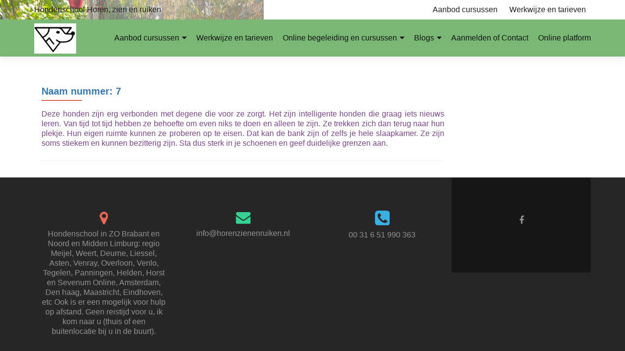

--- FILE ---
content_type: text/html; charset=UTF-8
request_url: https://horenzienenruiken.nl/naam-nummer-7/
body_size: 9170
content:
<!DOCTYPE html>

<html lang="nl">

<head>


<meta charset="UTF-8">

<meta name="viewport" content="width=device-width, initial-scale=1">

<link rel="profile" href="http://gmpg.org/xfn/11">

<link rel="pingback" href="https://horenzienenruiken.nl/xmlrpc.php">

<title>Naam nummer: 7 &#8211; ✓9 online cursussen✓ persoonlijke begeleiding✓binnen 1 dag reactie op jouw vraag</title>
<meta name='robots' content='max-image-preview:large' />
<link rel='dns-prefetch' href='//fonts.googleapis.com' />
<link rel="alternate" type="application/rss+xml" title="✓9 online cursussen✓ persoonlijke begeleiding✓binnen 1 dag reactie op jouw vraag &raquo; feed" href="https://horenzienenruiken.nl/feed/" />
<link rel="alternate" type="application/rss+xml" title="✓9 online cursussen✓ persoonlijke begeleiding✓binnen 1 dag reactie op jouw vraag &raquo; reactiesfeed" href="https://horenzienenruiken.nl/comments/feed/" />
<script type="text/javascript">
window._wpemojiSettings = {"baseUrl":"https:\/\/s.w.org\/images\/core\/emoji\/14.0.0\/72x72\/","ext":".png","svgUrl":"https:\/\/s.w.org\/images\/core\/emoji\/14.0.0\/svg\/","svgExt":".svg","source":{"concatemoji":"https:\/\/horenzienenruiken.nl\/wp-includes\/js\/wp-emoji-release.min.js?ver=6.1.1"}};
/*! This file is auto-generated */
!function(e,a,t){var n,r,o,i=a.createElement("canvas"),p=i.getContext&&i.getContext("2d");function s(e,t){var a=String.fromCharCode,e=(p.clearRect(0,0,i.width,i.height),p.fillText(a.apply(this,e),0,0),i.toDataURL());return p.clearRect(0,0,i.width,i.height),p.fillText(a.apply(this,t),0,0),e===i.toDataURL()}function c(e){var t=a.createElement("script");t.src=e,t.defer=t.type="text/javascript",a.getElementsByTagName("head")[0].appendChild(t)}for(o=Array("flag","emoji"),t.supports={everything:!0,everythingExceptFlag:!0},r=0;r<o.length;r++)t.supports[o[r]]=function(e){if(p&&p.fillText)switch(p.textBaseline="top",p.font="600 32px Arial",e){case"flag":return s([127987,65039,8205,9895,65039],[127987,65039,8203,9895,65039])?!1:!s([55356,56826,55356,56819],[55356,56826,8203,55356,56819])&&!s([55356,57332,56128,56423,56128,56418,56128,56421,56128,56430,56128,56423,56128,56447],[55356,57332,8203,56128,56423,8203,56128,56418,8203,56128,56421,8203,56128,56430,8203,56128,56423,8203,56128,56447]);case"emoji":return!s([129777,127995,8205,129778,127999],[129777,127995,8203,129778,127999])}return!1}(o[r]),t.supports.everything=t.supports.everything&&t.supports[o[r]],"flag"!==o[r]&&(t.supports.everythingExceptFlag=t.supports.everythingExceptFlag&&t.supports[o[r]]);t.supports.everythingExceptFlag=t.supports.everythingExceptFlag&&!t.supports.flag,t.DOMReady=!1,t.readyCallback=function(){t.DOMReady=!0},t.supports.everything||(n=function(){t.readyCallback()},a.addEventListener?(a.addEventListener("DOMContentLoaded",n,!1),e.addEventListener("load",n,!1)):(e.attachEvent("onload",n),a.attachEvent("onreadystatechange",function(){"complete"===a.readyState&&t.readyCallback()})),(e=t.source||{}).concatemoji?c(e.concatemoji):e.wpemoji&&e.twemoji&&(c(e.twemoji),c(e.wpemoji)))}(window,document,window._wpemojiSettings);
</script>
<style type="text/css">
img.wp-smiley,
img.emoji {
	display: inline !important;
	border: none !important;
	box-shadow: none !important;
	height: 1em !important;
	width: 1em !important;
	margin: 0 0.07em !important;
	vertical-align: -0.1em !important;
	background: none !important;
	padding: 0 !important;
}
</style>
	<link rel='stylesheet' id='wp-block-library-css' href='https://horenzienenruiken.nl/wp-includes/css/dist/block-library/style.min.css?ver=6.1.1' type='text/css' media='all' />
<link rel='stylesheet' id='classic-theme-styles-css' href='https://horenzienenruiken.nl/wp-includes/css/classic-themes.min.css?ver=1' type='text/css' media='all' />
<style id='global-styles-inline-css' type='text/css'>
body{--wp--preset--color--black: #000000;--wp--preset--color--cyan-bluish-gray: #abb8c3;--wp--preset--color--white: #ffffff;--wp--preset--color--pale-pink: #f78da7;--wp--preset--color--vivid-red: #cf2e2e;--wp--preset--color--luminous-vivid-orange: #ff6900;--wp--preset--color--luminous-vivid-amber: #fcb900;--wp--preset--color--light-green-cyan: #7bdcb5;--wp--preset--color--vivid-green-cyan: #00d084;--wp--preset--color--pale-cyan-blue: #8ed1fc;--wp--preset--color--vivid-cyan-blue: #0693e3;--wp--preset--color--vivid-purple: #9b51e0;--wp--preset--gradient--vivid-cyan-blue-to-vivid-purple: linear-gradient(135deg,rgba(6,147,227,1) 0%,rgb(155,81,224) 100%);--wp--preset--gradient--light-green-cyan-to-vivid-green-cyan: linear-gradient(135deg,rgb(122,220,180) 0%,rgb(0,208,130) 100%);--wp--preset--gradient--luminous-vivid-amber-to-luminous-vivid-orange: linear-gradient(135deg,rgba(252,185,0,1) 0%,rgba(255,105,0,1) 100%);--wp--preset--gradient--luminous-vivid-orange-to-vivid-red: linear-gradient(135deg,rgba(255,105,0,1) 0%,rgb(207,46,46) 100%);--wp--preset--gradient--very-light-gray-to-cyan-bluish-gray: linear-gradient(135deg,rgb(238,238,238) 0%,rgb(169,184,195) 100%);--wp--preset--gradient--cool-to-warm-spectrum: linear-gradient(135deg,rgb(74,234,220) 0%,rgb(151,120,209) 20%,rgb(207,42,186) 40%,rgb(238,44,130) 60%,rgb(251,105,98) 80%,rgb(254,248,76) 100%);--wp--preset--gradient--blush-light-purple: linear-gradient(135deg,rgb(255,206,236) 0%,rgb(152,150,240) 100%);--wp--preset--gradient--blush-bordeaux: linear-gradient(135deg,rgb(254,205,165) 0%,rgb(254,45,45) 50%,rgb(107,0,62) 100%);--wp--preset--gradient--luminous-dusk: linear-gradient(135deg,rgb(255,203,112) 0%,rgb(199,81,192) 50%,rgb(65,88,208) 100%);--wp--preset--gradient--pale-ocean: linear-gradient(135deg,rgb(255,245,203) 0%,rgb(182,227,212) 50%,rgb(51,167,181) 100%);--wp--preset--gradient--electric-grass: linear-gradient(135deg,rgb(202,248,128) 0%,rgb(113,206,126) 100%);--wp--preset--gradient--midnight: linear-gradient(135deg,rgb(2,3,129) 0%,rgb(40,116,252) 100%);--wp--preset--duotone--dark-grayscale: url('#wp-duotone-dark-grayscale');--wp--preset--duotone--grayscale: url('#wp-duotone-grayscale');--wp--preset--duotone--purple-yellow: url('#wp-duotone-purple-yellow');--wp--preset--duotone--blue-red: url('#wp-duotone-blue-red');--wp--preset--duotone--midnight: url('#wp-duotone-midnight');--wp--preset--duotone--magenta-yellow: url('#wp-duotone-magenta-yellow');--wp--preset--duotone--purple-green: url('#wp-duotone-purple-green');--wp--preset--duotone--blue-orange: url('#wp-duotone-blue-orange');--wp--preset--font-size--small: 13px;--wp--preset--font-size--medium: 20px;--wp--preset--font-size--large: 36px;--wp--preset--font-size--x-large: 42px;--wp--preset--spacing--20: 0.44rem;--wp--preset--spacing--30: 0.67rem;--wp--preset--spacing--40: 1rem;--wp--preset--spacing--50: 1.5rem;--wp--preset--spacing--60: 2.25rem;--wp--preset--spacing--70: 3.38rem;--wp--preset--spacing--80: 5.06rem;}:where(.is-layout-flex){gap: 0.5em;}body .is-layout-flow > .alignleft{float: left;margin-inline-start: 0;margin-inline-end: 2em;}body .is-layout-flow > .alignright{float: right;margin-inline-start: 2em;margin-inline-end: 0;}body .is-layout-flow > .aligncenter{margin-left: auto !important;margin-right: auto !important;}body .is-layout-constrained > .alignleft{float: left;margin-inline-start: 0;margin-inline-end: 2em;}body .is-layout-constrained > .alignright{float: right;margin-inline-start: 2em;margin-inline-end: 0;}body .is-layout-constrained > .aligncenter{margin-left: auto !important;margin-right: auto !important;}body .is-layout-constrained > :where(:not(.alignleft):not(.alignright):not(.alignfull)){max-width: var(--wp--style--global--content-size);margin-left: auto !important;margin-right: auto !important;}body .is-layout-constrained > .alignwide{max-width: var(--wp--style--global--wide-size);}body .is-layout-flex{display: flex;}body .is-layout-flex{flex-wrap: wrap;align-items: center;}body .is-layout-flex > *{margin: 0;}:where(.wp-block-columns.is-layout-flex){gap: 2em;}.has-black-color{color: var(--wp--preset--color--black) !important;}.has-cyan-bluish-gray-color{color: var(--wp--preset--color--cyan-bluish-gray) !important;}.has-white-color{color: var(--wp--preset--color--white) !important;}.has-pale-pink-color{color: var(--wp--preset--color--pale-pink) !important;}.has-vivid-red-color{color: var(--wp--preset--color--vivid-red) !important;}.has-luminous-vivid-orange-color{color: var(--wp--preset--color--luminous-vivid-orange) !important;}.has-luminous-vivid-amber-color{color: var(--wp--preset--color--luminous-vivid-amber) !important;}.has-light-green-cyan-color{color: var(--wp--preset--color--light-green-cyan) !important;}.has-vivid-green-cyan-color{color: var(--wp--preset--color--vivid-green-cyan) !important;}.has-pale-cyan-blue-color{color: var(--wp--preset--color--pale-cyan-blue) !important;}.has-vivid-cyan-blue-color{color: var(--wp--preset--color--vivid-cyan-blue) !important;}.has-vivid-purple-color{color: var(--wp--preset--color--vivid-purple) !important;}.has-black-background-color{background-color: var(--wp--preset--color--black) !important;}.has-cyan-bluish-gray-background-color{background-color: var(--wp--preset--color--cyan-bluish-gray) !important;}.has-white-background-color{background-color: var(--wp--preset--color--white) !important;}.has-pale-pink-background-color{background-color: var(--wp--preset--color--pale-pink) !important;}.has-vivid-red-background-color{background-color: var(--wp--preset--color--vivid-red) !important;}.has-luminous-vivid-orange-background-color{background-color: var(--wp--preset--color--luminous-vivid-orange) !important;}.has-luminous-vivid-amber-background-color{background-color: var(--wp--preset--color--luminous-vivid-amber) !important;}.has-light-green-cyan-background-color{background-color: var(--wp--preset--color--light-green-cyan) !important;}.has-vivid-green-cyan-background-color{background-color: var(--wp--preset--color--vivid-green-cyan) !important;}.has-pale-cyan-blue-background-color{background-color: var(--wp--preset--color--pale-cyan-blue) !important;}.has-vivid-cyan-blue-background-color{background-color: var(--wp--preset--color--vivid-cyan-blue) !important;}.has-vivid-purple-background-color{background-color: var(--wp--preset--color--vivid-purple) !important;}.has-black-border-color{border-color: var(--wp--preset--color--black) !important;}.has-cyan-bluish-gray-border-color{border-color: var(--wp--preset--color--cyan-bluish-gray) !important;}.has-white-border-color{border-color: var(--wp--preset--color--white) !important;}.has-pale-pink-border-color{border-color: var(--wp--preset--color--pale-pink) !important;}.has-vivid-red-border-color{border-color: var(--wp--preset--color--vivid-red) !important;}.has-luminous-vivid-orange-border-color{border-color: var(--wp--preset--color--luminous-vivid-orange) !important;}.has-luminous-vivid-amber-border-color{border-color: var(--wp--preset--color--luminous-vivid-amber) !important;}.has-light-green-cyan-border-color{border-color: var(--wp--preset--color--light-green-cyan) !important;}.has-vivid-green-cyan-border-color{border-color: var(--wp--preset--color--vivid-green-cyan) !important;}.has-pale-cyan-blue-border-color{border-color: var(--wp--preset--color--pale-cyan-blue) !important;}.has-vivid-cyan-blue-border-color{border-color: var(--wp--preset--color--vivid-cyan-blue) !important;}.has-vivid-purple-border-color{border-color: var(--wp--preset--color--vivid-purple) !important;}.has-vivid-cyan-blue-to-vivid-purple-gradient-background{background: var(--wp--preset--gradient--vivid-cyan-blue-to-vivid-purple) !important;}.has-light-green-cyan-to-vivid-green-cyan-gradient-background{background: var(--wp--preset--gradient--light-green-cyan-to-vivid-green-cyan) !important;}.has-luminous-vivid-amber-to-luminous-vivid-orange-gradient-background{background: var(--wp--preset--gradient--luminous-vivid-amber-to-luminous-vivid-orange) !important;}.has-luminous-vivid-orange-to-vivid-red-gradient-background{background: var(--wp--preset--gradient--luminous-vivid-orange-to-vivid-red) !important;}.has-very-light-gray-to-cyan-bluish-gray-gradient-background{background: var(--wp--preset--gradient--very-light-gray-to-cyan-bluish-gray) !important;}.has-cool-to-warm-spectrum-gradient-background{background: var(--wp--preset--gradient--cool-to-warm-spectrum) !important;}.has-blush-light-purple-gradient-background{background: var(--wp--preset--gradient--blush-light-purple) !important;}.has-blush-bordeaux-gradient-background{background: var(--wp--preset--gradient--blush-bordeaux) !important;}.has-luminous-dusk-gradient-background{background: var(--wp--preset--gradient--luminous-dusk) !important;}.has-pale-ocean-gradient-background{background: var(--wp--preset--gradient--pale-ocean) !important;}.has-electric-grass-gradient-background{background: var(--wp--preset--gradient--electric-grass) !important;}.has-midnight-gradient-background{background: var(--wp--preset--gradient--midnight) !important;}.has-small-font-size{font-size: var(--wp--preset--font-size--small) !important;}.has-medium-font-size{font-size: var(--wp--preset--font-size--medium) !important;}.has-large-font-size{font-size: var(--wp--preset--font-size--large) !important;}.has-x-large-font-size{font-size: var(--wp--preset--font-size--x-large) !important;}
.wp-block-navigation a:where(:not(.wp-element-button)){color: inherit;}
:where(.wp-block-columns.is-layout-flex){gap: 2em;}
.wp-block-pullquote{font-size: 1.5em;line-height: 1.6;}
</style>
<link rel='stylesheet' id='zerif_font_all-css' href='//fonts.googleapis.com/css?family=Open+Sans%3A400%2C300%2C300italic%2C400italic%2C600italic%2C600%2C700%2C700italic%2C800%2C800italic&#038;ver=2.1.6' type='text/css' media='all' />
<link rel='stylesheet' id='zerif_bootstrap_style-css' href='https://horenzienenruiken.nl/wp-content/themes/zerif-pro/css/bootstrap.min.css?ver=2.1.6' type='text/css' media='all' />
<link rel='stylesheet' id='zerif_font-awesome_style-css' href='https://horenzienenruiken.nl/wp-content/themes/zerif-pro/assets/css/font-awesome.min.css?ver=2.1.6' type='text/css' media='all' />
<link rel='stylesheet' id='zerif_style-css' href='https://horenzienenruiken.nl/wp-content/themes/zerif-pro/style.css?ver=2.1.6' type='text/css' media='all' />
<style id='zerif_style-inline-css' type='text/css'>
.zerif-top-bar, .zerif-top-bar .widget.widget_shopping_cart .cart_list {
			background-color: rgba(66,158,23,0)
		}
		.zerif-top-bar .widget .label-floating input[type=search]:-webkit-autofill {
			-webkit-box-shadow: inset 0 0 0px 9999px rgba(66,158,23,0)
		}.zerif-top-bar, .zerif-top-bar .widget .label-floating input[type=search], .zerif-top-bar .widget.widget_search form.form-group:before, .zerif-top-bar .widget.widget_product_search form.form-group:before, .zerif-top-bar .widget.widget_shopping_cart:before {
			color: #212121
		} 
		.zerif-top-bar .widget .label-floating input[type=search]{
			-webkit-text-fill-color:#212121 !important 
		}.zerif-top-bar a, .zerif-top-bar .top-bar-nav li a {
			color: #212121
		}.zerif-top-bar a:hover, .zerif-top-bar .top-bar-nav li a:hover {
			color: #eeeeee
		}

		.navbar-inverse .navbar-nav > li > a, 
		.nav.navbar-inverse .nav.navbar-nav ul.sub-menu li a,
		.navbar.navbar-inverse .primary-menu a, 
		.navbar.navbar-inverse .primary-menu > li > a, 
		.nav.navbar-inverse .primary-menu ul.sub-menu li a {
			color:#141414;
		}
		.navbar-inverse .navbar-nav > li.current-menu-item > a:not(.page-anchor),
		.navbar.navbar-inverse .nav.navbar-nav>li.current>a,
		.navbar.navbar-inverse .nav.navbar-nav a:hover, 
		.navbar.navbar-inverse .nav.navbar-nav > li > a:hover, 
		.nav.navbar-inverse .nav.navbar-nav ul.sub-menu li a:hover,
		.navbar.navbar-inverse .primary-menu a:hover, 
		.navbar.navbar-inverse .primary-menu > li > a:hover, 
		.nav.navbar-inverse .primary-menu ul.sub-menu li a:hover {
			color:#006a70;
		}
		.screen-reader-text {
			clip: rect(1px, 1px, 1px, 1px);
			position: absolute !important;
		}
		.screen-reader-text:hover,
		.screen-reader-text:active,
		.screen-reader-text:focus {
			background-color: #f1f1f1;
			border-radius: 3px;
			box-shadow: 0 0 2px 2px rgba(0, 0, 0, 0.6);
			clip: auto !important;
			color: #21759b;
			display: block;
			font-size: 14px;
			font-weight: bold;
			height: auto;
			left: 5px;
			line-height: normal;
			padding: 15px 23px 14px;
			text-decoration: none;
			top: 5px;
			width: auto;
			z-index: 100000; !* Above WP toolbar *!
		}
</style>
<!--[if lt IE 9]>
<link rel='stylesheet' id='zerif_ie_style-css' href='https://horenzienenruiken.nl/wp-content/themes/zerif-pro/css/ie.css?ver=2.1.6' type='text/css' media='all' />
<![endif]-->
<script type='text/javascript' src='https://horenzienenruiken.nl/wp-includes/js/jquery/jquery.min.js?ver=3.6.1' id='jquery-core-js'></script>
<script type='text/javascript' src='https://horenzienenruiken.nl/wp-includes/js/jquery/jquery-migrate.min.js?ver=3.3.2' id='jquery-migrate-js'></script>
<script type='text/javascript' id='pirate-forms-custom-spam-js-extra'>
/* <![CDATA[ */
var pf = {"spam":{"label":"Ik ben mens!","value":"be1f02f8a2"}};
/* ]]> */
</script>
<script type='text/javascript' src='https://horenzienenruiken.nl/wp-content/plugins/pirate-forms/public/js/custom-spam.js?ver=6.1.1' id='pirate-forms-custom-spam-js'></script>
<link rel="https://api.w.org/" href="https://horenzienenruiken.nl/wp-json/" /><link rel="alternate" type="application/json" href="https://horenzienenruiken.nl/wp-json/wp/v2/pages/5070" /><link rel="EditURI" type="application/rsd+xml" title="RSD" href="https://horenzienenruiken.nl/xmlrpc.php?rsd" />
<link rel="wlwmanifest" type="application/wlwmanifest+xml" href="https://horenzienenruiken.nl/wp-includes/wlwmanifest.xml" />
<meta name="generator" content="WordPress 6.1.1" />
<link rel="canonical" href="https://horenzienenruiken.nl/naam-nummer-7/" />
<link rel='shortlink' href='https://horenzienenruiken.nl/?p=5070' />
<link rel="alternate" type="application/json+oembed" href="https://horenzienenruiken.nl/wp-json/oembed/1.0/embed?url=https%3A%2F%2Fhorenzienenruiken.nl%2Fnaam-nummer-7%2F" />
<link rel="alternate" type="text/xml+oembed" href="https://horenzienenruiken.nl/wp-json/oembed/1.0/embed?url=https%3A%2F%2Fhorenzienenruiken.nl%2Fnaam-nummer-7%2F&#038;format=xml" />
<style type="text/css" id="custom-background-css">
body.custom-background { background-image: url("https://horenzienenruiken.nl/wp-content/uploads/2025/10/IMG-20241005-WA0002.jpg"); background-position: left top; background-size: contain; background-repeat: no-repeat; background-attachment: fixed; }
</style>
	<link rel="icon" href="https://horenzienenruiken.nl/wp-content/uploads/2020/11/cropped-Logo-1-32x32.png" sizes="32x32" />
<link rel="icon" href="https://horenzienenruiken.nl/wp-content/uploads/2020/11/cropped-Logo-1-192x192.png" sizes="192x192" />
<link rel="apple-touch-icon" href="https://horenzienenruiken.nl/wp-content/uploads/2020/11/cropped-Logo-1-180x180.png" />
<meta name="msapplication-TileImage" content="https://horenzienenruiken.nl/wp-content/uploads/2020/11/cropped-Logo-1-270x270.png" />


</head>

		<body class="page-template-default page page-id-5070 custom-background wp-custom-logo group-blog" itemscope="itemscope" itemtype="http://schema.org/WebPage">
			
	<div class="zerif-top-bar">		<div class="container">
			<div class="row">
									<div class="pull-left col-md-6">
						Hondenschool Horen, zien en ruiken					</div>
									<div class="pull-right col-md-6 top-widgets-placeholder">
					<div id="top-bar-navigation" class="menu-cursussen-container"><ul id="menu-cursussen" class="nav top-bar-nav"><li id="menu-item-8521" class="menu-item menu-item-type-post_type menu-item-object-page menu-item-8521"><a href="https://horenzienenruiken.nl/telefonisch-consult/">Aanbod cursussen</a></li>
<li id="menu-item-8721" class="menu-item menu-item-type-post_type menu-item-object-page menu-item-8721"><a href="https://horenzienenruiken.nl/mijn-werkwijze/">Werkwijze en tarieven</a></li>
<li id="menu-item-8495" class="menu-item menu-item-type-post_type menu-item-object-page menu-item-8495"><a href="https://horenzienenruiken.nl/online-cursussen/">Online begeleiding en cursussen</a></li>
<li id="menu-item-8687" class="menu-item menu-item-type-post_type menu-item-object-page menu-item-8687"><a href="https://horenzienenruiken.nl/blogs/">Blogs</a></li>
<li id="menu-item-8496" class="menu-item menu-item-type-post_type menu-item-object-page menu-item-8496"><a href="https://horenzienenruiken.nl/contact/">Aanmelden of Contact</a></li>
<li id="menu-item-8713" class="menu-item menu-item-type-post_type menu-item-object-page menu-item-8713"><a href="https://horenzienenruiken.nl/online-platform/">Online platform</a></li>
</ul></div>				</div>
			</div><!-- /.row -->
		</div><!-- /.container -->
		</div>
		
		<header id="home" class="header" itemscope="itemscope" itemtype="http://schema.org/WPHeader">

			
				<div id="main-nav" class="navbar navbar-inverse bs-docs-nav">

					<div class="container">

						<div class="navbar-header responsive-logo">

							<button class="navbar-toggle collapsed" type="button" data-toggle="collapse"
									data-target=".bs-navbar-collapse">

								<span class="screen-reader-text">Menu</span>

								<span class="icon-bar"></span>

								<span class="icon-bar"></span>

								<span class="icon-bar"></span>

							</button>

							
							<div class="navbar-brand">

								
									<a href="https://horenzienenruiken.nl/">

										<img src="https://horenzienenruiken.nl/wp-content/uploads/2020/10/cropped-Screen-Shot-2016-08-21-at-17.06.51-1-1.png" alt="✓9 online cursussen✓ persoonlijke begeleiding✓binnen 1 dag reactie op jouw vraag">
									</a>

									
							</div> <!-- /.navbar-brand -->

						</div> <!-- /.navbar-header -->

					
		
		<nav class="navbar-collapse bs-navbar-collapse collapse" id="site-navigation" itemscope itemtype="http://schema.org/SiteNavigationElement">
			<ul id="menu-cursussen-1" class="nav navbar-nav navbar-right responsive-nav main-nav-list"><li class="menu-item menu-item-type-post_type menu-item-object-page menu-item-has-children menu-item-8521"><a href="https://horenzienenruiken.nl/telefonisch-consult/">Aanbod cursussen</a>
<ul class="sub-menu">
	<li id="menu-item-8623" class="menu-item menu-item-type-post_type menu-item-object-page menu-item-8623"><a href="https://horenzienenruiken.nl/telefonisch-puppy-consult/">Puppycursus</a></li>
	<li id="menu-item-8773" class="menu-item menu-item-type-post_type menu-item-object-page menu-item-8773"><a href="https://horenzienenruiken.nl/volwassen/">Volwassen hond</a></li>
	<li id="menu-item-8624" class="menu-item menu-item-type-post_type menu-item-object-page menu-item-8624"><a href="https://horenzienenruiken.nl/telefonische-gedrags-consult/">Gedragsbegeleiding</a></li>
	<li id="menu-item-8527" class="menu-item menu-item-type-post_type menu-item-object-page menu-item-8527"><a href="https://horenzienenruiken.nl/zoek-jij-hulp-hierbij/">De buitenlandse hond</a></li>
	<li id="menu-item-8676" class="menu-item menu-item-type-post_type menu-item-object-page menu-item-8676"><a href="https://horenzienenruiken.nl/speuren-ruiken/">Speuren en zoeken</a></li>
</ul>
</li>
<li class="menu-item menu-item-type-post_type menu-item-object-page menu-item-8721"><a href="https://horenzienenruiken.nl/mijn-werkwijze/">Werkwijze en tarieven</a></li>
<li class="menu-item menu-item-type-post_type menu-item-object-page menu-item-has-children menu-item-8495"><a href="https://horenzienenruiken.nl/online-cursussen/">Online begeleiding en cursussen</a>
<ul class="sub-menu">
	<li id="menu-item-8831" class="menu-item menu-item-type-post_type menu-item-object-page menu-item-8831"><a href="https://horenzienenruiken.nl/whatswaf-december-cursus/">Whats(Waf) December cursus</a></li>
	<li id="menu-item-8510" class="menu-item menu-item-type-post_type menu-item-object-page menu-item-8510"><a href="https://horenzienenruiken.nl/online-puppycursus/">Whats(waf)app :Jij en jouw puppy</a></li>
	<li id="menu-item-8508" class="menu-item menu-item-type-post_type menu-item-object-page menu-item-8508"><a href="https://horenzienenruiken.nl/online-hondenplatform/">Whats(Waf) app:Jij en jouw hond</a></li>
	<li id="menu-item-8515" class="menu-item menu-item-type-post_type menu-item-object-page menu-item-8515"><a href="https://horenzienenruiken.nl/massage-2/">Whats(Waf): Massage voor jouw hond</a></li>
	<li id="menu-item-8526" class="menu-item menu-item-type-post_type menu-item-object-page menu-item-8526"><a href="https://horenzienenruiken.nl/onlinecursus-ken-je-hond/">Whats(Waf): Wie is mijn hond?</a></li>
	<li id="menu-item-8500" class="menu-item menu-item-type-post_type menu-item-object-page menu-item-8500"><a href="https://horenzienenruiken.nl/korte-online-cursus-beter-communiceren-met-jouw-hond/">Whats(Waf): Beter communiceren met jouw hond</a></li>
	<li id="menu-item-8524" class="menu-item menu-item-type-post_type menu-item-object-page menu-item-8524"><a href="https://horenzienenruiken.nl/telefonisch-consult-horen/">Telefonisch consult (Horen)</a></li>
	<li id="menu-item-8563" class="menu-item menu-item-type-post_type menu-item-object-page menu-item-8563"><a href="https://horenzienenruiken.nl/online-cursus-bach-bloesem/">Bach bloesem therapie hond</a></li>
	<li id="menu-item-8584" class="menu-item menu-item-type-post_type menu-item-object-page menu-item-8584"><a href="https://horenzienenruiken.nl/voedingsadvies/">Voeding voor de hond</a></li>
	<li id="menu-item-8503" class="menu-item menu-item-type-post_type menu-item-object-page menu-item-8503"><a href="https://horenzienenruiken.nl/online-cursus-essentiele-olie-bij-honden/">Essentiële olie bij honden</a></li>
	<li id="menu-item-8507" class="menu-item menu-item-type-post_type menu-item-object-page menu-item-8507"><a href="https://horenzienenruiken.nl/ontspanning-samen-met-de-hond/">Whats(waf): Feel good</a></li>
</ul>
</li>
<li class="menu-item menu-item-type-post_type menu-item-object-page menu-item-has-children menu-item-8687"><a href="https://horenzienenruiken.nl/blogs/">Blogs</a>
<ul class="sub-menu">
	<li id="menu-item-8518" class="menu-item menu-item-type-post_type menu-item-object-page menu-item-8518"><a href="https://horenzienenruiken.nl/mijn-puppy-bijt/">Mijn puppy bijt</a></li>
	<li id="menu-item-8525" class="menu-item menu-item-type-post_type menu-item-object-page menu-item-8525"><a href="https://horenzienenruiken.nl/verkomen-dat-jouw-pup-gaat-trekken/">Verkomen dat jouw pup gaat trekken</a></li>
	<li id="menu-item-8528" class="menu-item menu-item-type-post_type menu-item-object-page menu-item-8528"><a href="https://horenzienenruiken.nl/10-tips-voor-een-goede-start-met-jouw-puppy/">10 tips voor een goede start met jouw puppy</a></li>
	<li id="menu-item-8577" class="menu-item menu-item-type-post_type menu-item-object-page menu-item-8577"><a href="https://horenzienenruiken.nl/de-bangerik/">De bangerik</a></li>
	<li id="menu-item-8529" class="menu-item menu-item-type-post_type menu-item-object-page menu-item-8529"><a href="https://horenzienenruiken.nl/astrologie-inleiding/">Astrologie inleiding</a></li>
	<li id="menu-item-8498" class="menu-item menu-item-type-post_type menu-item-object-page menu-item-8498"><a href="https://horenzienenruiken.nl/communiceren-kun-je-leren/">Communiceren kun je leren</a></li>
	<li id="menu-item-8522" class="menu-item menu-item-type-post_type menu-item-object-page menu-item-8522"><a href="https://horenzienenruiken.nl/tip-2-het-gesprek/">Tip 2 Het gesprek</a></li>
	<li id="menu-item-8532" class="menu-item menu-item-type-post_type menu-item-object-page menu-item-has-children menu-item-8532"><a href="https://horenzienenruiken.nl/bach-bloesem-2/">Bach bloesem</a>
	<ul class="sub-menu">
		<li id="menu-item-8504" class="menu-item menu-item-type-post_type menu-item-object-page menu-item-8504"><a href="https://horenzienenruiken.nl/essentiele-olie-voor-honden/">Essentiele olie voor honden</a></li>
		<li id="menu-item-8512" class="menu-item menu-item-type-post_type menu-item-object-page menu-item-8512"><a href="https://horenzienenruiken.nl/les-5-oefening-aan-een-mooi-moment/">Les 5 Oefening aan een mooi moment</a></li>
	</ul>
</li>
</ul>
</li>
<li class="menu-item menu-item-type-post_type menu-item-object-page menu-item-8496"><a href="https://horenzienenruiken.nl/contact/">Aanmelden of Contact</a></li>
<li class="menu-item menu-item-type-post_type menu-item-object-page menu-item-8713"><a href="https://horenzienenruiken.nl/online-platform/">Online platform</a></li>
</ul>		</nav>
		
					</div>

				</div>
							<!-- / END TOP BAR -->

<div class="clear"></div>

</header> <!-- / END HOME SECTION  -->
<div id="content" class="site-content">
	<div class="container">
				<div class="content-left-wrap col-md-9">		<div id="primary" class="content-area">
			<main itemscope itemtype="http://schema.org/WebPageElement" itemprop="mainContentOfPage" id="main" class="site-main">
				
<article id="post-5070" class="post-5070 page type-page status-publish hentry">

	<header class="entry-header">

		<span class="date updated published">9 september 2022</span>
		<span class="vcard author byline"><a href="https://horenzienenruiken.nl/author/cindysmeets/" class="fn">Cindy Smeets</a></span>
		<h1 class="entry-title" itemprop="headline">Naam nummer: 7</h1>	</header><!-- .entry-header -->
	
	<div class="entry-content" itemprop="text">

		
<p>Deze honden zijn erg verbonden met degene die voor ze zorgt. Het zijn intelligente honden die graag iets nieuws leren. Van tijd tot tijd hebben ze behoefte om even niks te doen en alleen te zijn. Ze trekken zich dan terug naar hun plekje. Hun eigen ruimte kunnen ze proberen op te eisen. Dat kan de bank zijn of zelfs je hele slaapkamer. Ze zijn soms stiekem en kunnen bezitterig zijn. Sta dus sterk in je schoenen en geef duidelijke grenzen aan.</p>



<p></p>



<p></p>



<p></p>

		
	</div><!-- .entry-content -->

	
</article><!-- #post-## -->
			</main><!-- #main -->
		</div><!-- #primary -->
		</div>		<div class="sidebar-wrap col-md-3 content-left-wrap pull-right">
			
<div id="secondary" class="widget-area" role="complementary" itemscope="itemscope" itemtype="http://schema.org/WPSideBar">

	
	
</div><!-- #secondary -->

		</div><!-- .sidebar-wrap -->
			</div><!-- .container -->
</div><!-- .site-content -->


	<footer id="footer" itemscope="itemscope" itemtype="http://schema.org/WPFooter">

		
		<div class="container">
			
			

			<div class="footer-box-wrap">
				<div class="col-md-3 footer-box four-cell company-details"><div class="icon-top red-text"><a target="_blank" href="https://www.google.com.sg/maps/place/Hondenschool in ZO Brabant en Noord en Midden Limburg: regio Meijel, Weert, Deurne, Liessel, Asten, Venray, Overloon, Venlo, Tegelen, Panningen, Helden, Horst en Sevenum
Online, Amsterdam, Den haag, Maastricht, Eindhoven, etc
Ook is er een mogelijk voor hulp op afstand.

Geen reistijd voor u, ik kom naar u  (thuis of  een buitenlocatie bij u in de buurt)."><img src="https://horenzienenruiken.nl/wp-content/themes/zerif-pro/images/map25-redish.png" alt="" /></a></div><div class="zerif-footer-address">Hondenschool in ZO Brabant en Noord en Midden Limburg: regio Meijel, Weert, Deurne, Liessel, Asten, Venray, Overloon, Venlo, Tegelen, Panningen, Helden, Horst en Sevenum
Online, Amsterdam, Den haag, Maastricht, Eindhoven, etc
Ook is er een mogelijk voor hulp op afstand.

Geen reistijd voor u, ik kom naar u  (thuis of  een buitenlocatie bij u in de buurt).
</div></div><div class="col-md-3 footer-box four-cell company-details"><div class="icon-top green-text"><a href="mailto:info@horenzienenruiken.nl"><img src="https://horenzienenruiken.nl/wp-content/themes/zerif-pro/images/envelope4-green.png" alt="" /></a></div><div class="zerif-footer-email"><a href="mailto:info@horenzienenruiken.nl">info@horenzienenruiken.nl</a></div></div><div class="col-md-3 footer-box four-cell company-details"><div class="icon-top blue-text"><a href="tel: 00 31 6 51 990 363"><img src="https://horenzienenruiken.nl/wp-content/themes/zerif-pro/images/telephone65-blue.png" alt="" /></a></div><div class="zerif-footer-phone"><a href="tel:00 31 6 51990363">00 31 6 51 990 363</a></div></div>			<div class="col-md-3 footer-box four-cell copyright">
										<ul class="social">
								<li
		 id="facebook">
			<a target="_blank" title="Facebook link" href="https://www.facebook.com/hondenschoolhorenzienenruiken">
								<i class="fa fa-facebook"></i>
			</a>
		</li>
							</ul>
									</div>
						</div>

					</div> <!-- / END CONTAINER -->

	</footer> <!-- / END FOOOTER  -->

	
<style type="text/css">	.site-content { background: #ffffff } .navbar, .navbar-inverse .navbar-nav ul.sub-menu { background: #79b775; }	.entry-title, .entry-title a, .widget-title, .widget-title a, .page-header .page-title, .comments-title, h1.page-title { color: #3578b2 !important}	.widget .widget-title:before, .entry-title:before, .page-header .page-title:before, .entry-title:after, ul.nav > li.current_page_item > a:before, .nav > li.current-menu-item > a:before, h1.page-title:before, .navbar.navbar-inverse .primary-menu ul li.current-menu-item > a:before, ul.nav > li > a.nav-active:before, .navbar.navbar-inverse .primary-menu ul > li.current > a:before { background: #e96656 !important; }	body, button, input, select, textarea, .widget p, .widget .textwidget, .woocommerce .product h3, h2.woocommerce-loop-product__title, .woocommerce .product span.amount, .woocommerce-page .woocommerce .product-name a { color: #7b4789 }	.widget li a, .widget a, article .entry-meta a, article .entry-content a, .entry-footer a, .site-content a { color: #808080; }	.widget li a:hover, .widget a:hover, article .entry-meta a:hover, article .entry-content a:hover , .entry-footer a:hover, .site-content a:hover { color: #e96656 }	.header-content-wrap { background: rgba(158,158,158,0)}	.big-title-container .intro-text { color: #1e6342}	.big-title-container .red-btn { background: #e96656}	.big-title-container .red-btn:hover { background: #cb4332}	.big-title-container .buttons .red-btn { color: #fff !important }	.big-title-container .green-btn { background: #20AA73}	.big-title-container .green-btn:hover { background: #069059}	.big-title-container .buttons .green-btn { color:  !important }	.big-title-container .red-btn:hover { color: #fff !important }	.big-title-container .green-btn:hover { color: #fff !important }	.focus { background: rgba(255, 255, 255, 1) }	.focus .section-header h2{ color: #404040 }	.focus .section-header h6{ color: #404040 }	.focus .focus-box h5{ color: #404040 }	.focus .focus-box p{ color: #404040 }	#focus span:nth-child(4n+1) .focus-box .service-icon:hover { border: 10px solid #e96656 }	#focus span:nth-child(4n+1) .focus-box .red-border-bottom:before{ background: #e96656 }	#focus span:nth-child(4n+2) .focus-box .service-icon:hover { border: 10px solid #34d293 }	#focus span:nth-child(4n+2) .focus-box .red-border-bottom:before { background: #34d293 }	#focus span:nth-child(4n+3) .focus-box .service-icon:hover { border: 10px solid #3ab0e2 }	#focus span:nth-child(4n+3) .focus-box .red-border-bottom:before { background: #3ab0e2 }	#focus span:nth-child(4n+4) .focus-box .service-icon:hover { border: 10px solid #f7d861 }	#focus span:nth-child(4n+4) .focus-box .red-border-bottom:before { background: #f7d861 }	.works { background: rgba(255, 255, 255, 1) }	.works .section-header h2 { color: #404040 }	.works .section-header h6 { color: #404040 }	.works .white-text { color: #fff }.works .red-border-bottom:before { background: #e96656 !important; }	.about-us, .about-us .our-clients .section-footer-title { background: #1c3041 }	.about-us { color: #fff }	.about-us p{ color: #fff }	.about-us .section-header h2, .about-us .section-header h6 { color: #fff }.about-us	.skills input { color: #f7f7f7 !important; }.about-us .our-clients .section-footer-title { color: #fcfcfc !important; }	.our-team { background: rgba(255, 255, 255, 1) }	.our-team .section-header h2, .our-team .member-details h5, .our-team .member-details h5 a, .our-team .section-header h6, .our-team .member-details .position { color: #404040 }	.our-team .team-member:hover .details { color: #fff }	.our-team .team-member .social-icons ul li a:hover { color: #e96656 }	.our-team .team-member .social-icons ul li a { color: #808080 }.team-member:hover .details { background: #333 !important; }	.our-team .row > span:nth-child(4n+1) .red-border-bottom:before { background: #e96656 }	.our-team .row > span:nth-child(4n+2) .red-border-bottom:before { background: #34d293 }	.our-team .row > span:nth-child(4n+3) .red-border-bottom:before { background: #3ab0e2 }	.our-team .row > span:nth-child(4n+4) .red-border-bottom:before { background: #f7d861 }	.testimonial { background: #657194 }	.testimonial .section-header h2, .testimonial .section-header h6 { color: #fff }	.testimonial .feedback-box .message { color: #909090 }	.testimonial .feedback-box .client-info .client-name { color: #909090 }	.testimonial .feedback-box .quote { color: #e96656 }	#client-feedbacks .feedback-box { background: #FFFFFF; }	.separator-one { background: rgba(24,242,178,0.8) }	.separator-one h3 { color: #fff !important; }	.separator-one .green-btn { background: #20AA73 }	.separator-one .green-btn:hover { background: #14a168 }	.separator-one .green-btn { color: #fff !important; }	.separator-one .green-btn:hover { color: #fff !important; }	.purchase-now { background: rgba(47,230,222,0.8) }	.purchase-now h3 { color: #fff }	.purchase-now .red-btn { background: #db5a4a !important }	.purchase-now .red-btn:hover { background: #bf3928 !important }	.purchase-now .red-btn { color: #fff !important; }	.purchase-now .red-btn:hover { color: #fff !important; }	.contact-us { background: rgba(0, 0, 0, 0.5) }	.contact-us form.wpcf7-form p label, .contact-us form.wpcf7-form .wpcf7-list-item-label, .contact-us .section-header h2, .contact-us .section-header h6 { color: #fff }	.contact-us button { background: #e96656 }	.contact-us button:hover { background: #cb4332 !important; box-shadow: none; }	.contact-us button, .pirate_forms .pirate-forms-submit-button { color: #fff !important; }	.contact-us button:hover, .pirate_forms .pirate-forms-submit-button:hover { color: #fff !important; }	.packages .section-header h2, .packages .section-header h6 { color: #fff}	.packages .package-header h5,.best-value .package-header h4,.best-value .package-header .meta-text { color: #ffffff}	.packages .package ul li, .packages .price .price-meta { color: #808080}	.packages .package .custom-button { color: #fff !important; }	.packages .dark-bg { background: #404040; }	.packages .price h4 { color: #fff; }	.packages { background: rgba(0, 0, 0, 0.5) }	#latestnews { background: rgba(255, 255, 255, 1) }	#latestnews .section-header h2 { color: #404040 }	#latestnews .section-header h6 { color: #808080 }	#latestnews #carousel-homepage-latestnews .carousel-inner .item .latestnews-title a { color: #404040}	#latestnews #carousel-homepage-latestnews .item .latestnews-box:nth-child(4n+1) .latestnews-title a:before { background: #e96656}	#latestnews #carousel-homepage-latestnews .item .latestnews-box:nth-child(4n+2) .latestnews-title a:before { background: #34d293}	#latestnews #carousel-homepage-latestnews .item .latestnews-box:nth-child(4n+3) .latestnews-title a:before { background: #3ab0e2}	#latestnews #carousel-homepage-latestnews .item .latestnews-box:nth-child(4n+4) .latestnews-title a:before { background: #f7d861}	#latestnews .latesnews-content p, .latesnews-content { color: #909090} section#subscribe { background: rgba(89,89,89,0.5) !important; } section#subscribe h3, .newsletter .sub-heading, .newsletter label { color: #fff !important; } section#subscribe input[type="submit"] { color: #fff !important; } section#subscribe input[type="submit"] { background: #e96656 !important; } section#subscribe input[type="submit"]:hover { background: #cb4332 !important; }	#footer { background: #272727 }	.copyright { background: #171717 }	#footer .company-details, #footer .company-details a, #footer .footer-widget p, #footer .footer-widget a { color: #939393 !important; }	#footer .social li a { color: #939393 }	#footer .social li a:hover { color: #e96656 }	#footer .company-details a:hover, #footer .footer-widget a:hover { color: #e96656 !important; }	#footer .footer-widget h1 { color: #fff !important; }	#footer .footer-widget h1:before { background: #e96656 !important; }	.comment-form #submit, .comment-reply-link,.woocommerce .add_to_cart_button, .woocommerce .checkout-button, .woocommerce .single_add_to_cart_button, .woocommerce #place_order, .edd-submit.button, .page button, .post button, .woocommerce-page .woocommerce input[type="submit"], .woocommerce-page #content input.button, .woocommerce input.button.alt, .woocommerce-page #content input.button.alt, .woocommerce-page input.button.alt, .woocommerce-page .products a.button { background-color: #e96656 !important; }	.comment-form #submit:hover, .comment-reply-link:hover, .woocommerce .add_to_cart_button:hover, .woocommerce .checkout-button:hover, .woocommerce  .single_add_to_cart_button:hover, .woocommerce #place_order:hover, .edd-submit.button:hover, .page button:hover, .post button:hover, .woocommerce-page .woocommerce input[type="submit"]:hover, .woocommerce-page #content input.button:hover, .woocommerce input.button.alt:hover, .woocommerce-page #content input.button.alt:hover, .woocommerce-page input.button.alt:hover, .woocommerce-page .products a.button:hover { background-color: #cb4332 !important; box-shadow: none; }	.comment-form #submit, .comment-reply-link, .woocommerce .add_to_cart_button, .woocommerce .checkout-button, .woocommerce .single_add_to_cart_button, .woocommerce #place_order, .edd-submit.button span, .page button, .post button, .woocommerce-page .woocommerce input[type="submit"], .woocommerce-page #content input.button, .woocommerce input.button.alt, .woocommerce-page #content input.button.alt, .woocommerce-page input.button.alt, .woocommerce .button { color: #ffffff !important }</style><script type='text/javascript' src='https://horenzienenruiken.nl/wp-content/themes/zerif-pro/js/bootstrap.min.js?ver=2.1.6' id='zerif_bootstrap_script-js'></script>
<script type='text/javascript' src='https://horenzienenruiken.nl/wp-content/themes/zerif-pro/js/scrollReveal.min.js?ver=2.1.6' id='zerif_scrollReveal_script-js'></script>
<!--[if lt IE 9]>
<script type='text/javascript' src='https://horenzienenruiken.nl/wp-content/themes/zerif-pro/js/html5.js?ver=2.1.6' id='zerif_html5-js'></script>
<![endif]-->
<script type='text/javascript' id='zerif_script-js-extra'>
/* <![CDATA[ */
var zerifSettings = {"masonry":""};
/* ]]> */
</script>
<script type='text/javascript' src='https://horenzienenruiken.nl/wp-content/themes/zerif-pro/js/zerif.js?ver=2.1.6' id='zerif_script-js'></script>

</body>

</html>
